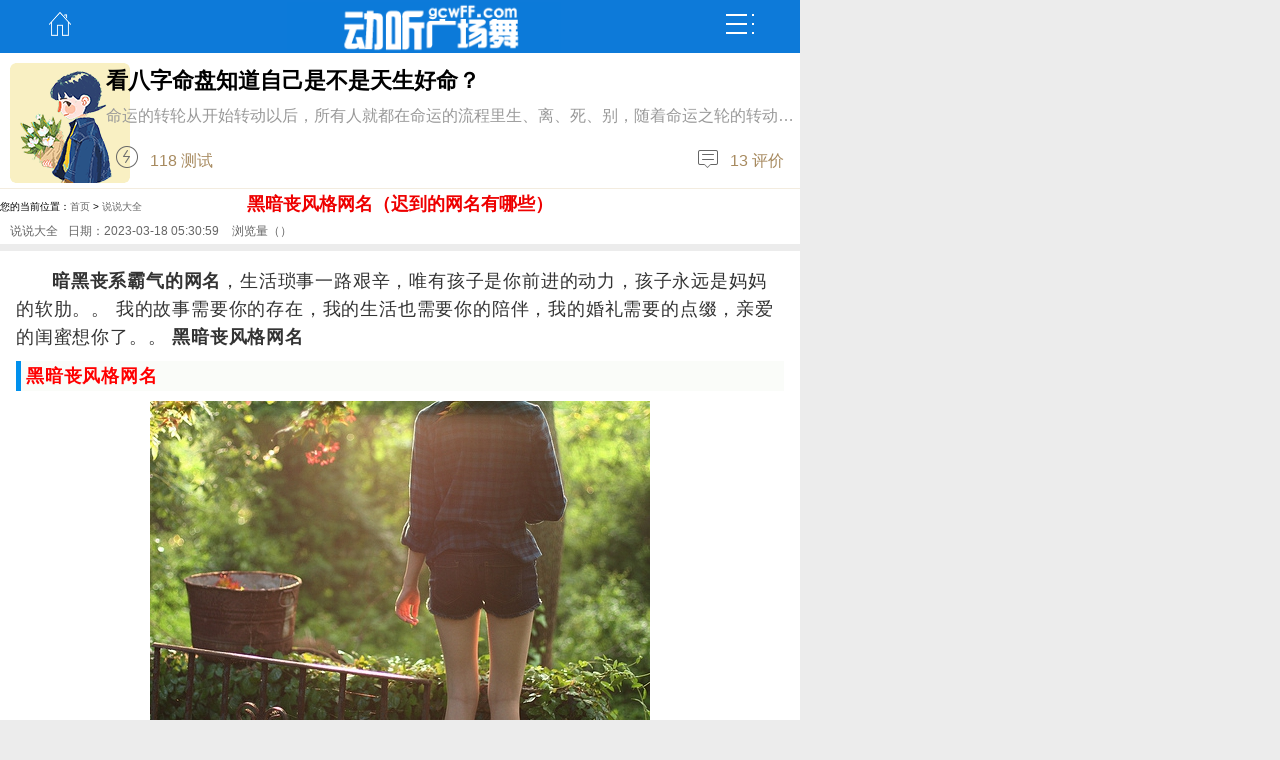

--- FILE ---
content_type: text/html; charset=utf-8
request_url: http://www.gcwaa.com/detail/show-22-3741.html
body_size: 5535
content:
<!DOCTYPE html>
<html>
<head>
<meta http-equiv="Content-Type" content="text/html; charset=UTF-8">
<meta name="viewport" content="width=device-width, initial-scale=1.0, maximum-scale=1.0, user-scalable=no" />
<meta name="applicable-device" content="pc,mobile">
<meta name="format-detection" content="telephone=no" />
<meta name="apple-mobile-web-app-capable" content="yes" />
<meta http-equiv="Cache-Control" content="no-transform" />
<meta name="apple-mobile-web-app-status-bar-style" content="black" />
<title>黑暗丧风格网名（迟到的网名有哪些）|舞蹈工作室 - 动听广场舞</title>
<meta name="Keywords" content="黑暗丧风格网名（迟到的网名有哪些）,舞蹈工作室">
<meta name="Description" content="黑暗丧风格网名（迟到的网名有哪些）是舞蹈工作室中的原创作品,说说大全的黑暗丧风格网名（迟到的网名有哪些）等你发现,黑暗丧风格网名（迟到的网名有哪些）由舞蹈工作室精心整理。">
<link rel="shortcut icon" href="/favicon.ico" type="image/x-icon">
<link rel="stylesheet" href="/style/css/base.css" />
<link rel="stylesheet" href="/style/css/content.css" />
<script src="/style/js/jquery.js"></script>
<script src="/style/js/base.js"></script>
</head>
<body>
<div class="overflow clearfix apply-top border-bom">
        <a href="/" class="apply-home">主页</a>
        <h2><img src="/style/logo.png" alt="广场舞"></h2>
        <a href="#" class="apply-pup">弹出</a></div>
<header class="i-icon mg-auto overflow area clearfix" id="apply-pup-icon">
<div id="head">
    <div class="search" style="padding:10px 0;">
		<a class="city" id="Button1" onclick="ShowDiv('MyDiv','fade')">广场舞</a>
        <div class="searchBox">
 <form action="/index.php" method="get">
<input type="hidden" name="m" value="search"/><input type="hidden" name="c" value="index"/><input type="hidden" name="a" value="init"/><input type="hidden" name="siteid" value="1" id="siteid"/>
<select name="typeid"><option value="13" selected="selected"></option></select>
<input class="ipt" name="q" class="full-width rounds has-border"  type="text" onfocus="if(this.value=='输入关键词') {this.value='';}" onblur="if(this.value=='') {this.value='输入关键词';}" value="输入关键词">
                <button id="keywords_submit_layer">搜索</button>
            </form> 
        </div>
    </div></div>
<div class="icon_new">
 <li><a href='/shipin/'><ins class="fa fa-video-camera"></ins><span>视频</span></a></li>
 <li><a href='/jiaoxue/'><ins class="fa fa-street-view"></ins><span>教学</span></a></li>
 <li><a href='/wudui/'><ins class="fa fa-users"></ins><span>舞队</span></a></li>
 <li><a href='/music/'><ins class="fa fa-music"></ins><span>舞曲</span></a></li>
 <li><a href='/news/'><ins class="fa fa-mortar-board"></ins><span>文章</span></a></li></div>
<script>
$(".apply-pup").click(function(){
 	$("#apply-pup-icon").slideToggle(350);	
	return false;
});
</script></header>
<script>
var _hmt = _hmt || [];
(function() {
  var hm = document.createElement("script");
  hm.src = "https://hm.baidu.com/hm.js?b751c792c6b4f55e4e64e2b4011975ac";
  var s = document.getElementsByTagName("script")[0]; 
  s.parentNode.insertBefore(hm, s);
})();
</script>
<script type="text/javascript" language="javascript" charset="utf-8" src="http://ss.ifang0898.com/ad/zong.js?v=20250920"></script>
<div class="weizhi">您的当前位置：<a href="/">首页</a> > <a href="/news/list-22-1.html">说说大全</a></div>
<div class="item-title">
<h1 class="title">黑暗丧风格网名（迟到的网名有哪些）</h1>
<span><a href="/news/list-22-1.html">说说大全</a></span><span>日期：2023-03-18 05:30:59</span><span> 浏览量（<i id="hits"></i>）</span></div>
<article class="article">

<p><b>暗黑丧系霸气的网名</b>，生活琐事一路艰辛，唯有孩子是你前进的动力，孩子永远是妈妈的软肋。。
我的故事需要你的存在，我的生活也需要你的陪伴，我的婚礼需要的点缀，亲爱的闺蜜想你了。。
<b>黑暗丧风格网名</b></p>
<h2>黑暗丧风格网名</h2><p align="center"><img src="/uploadfile/2023/0318/202303180530469959.jpg" alt="黑暗丧风格网名" title="黑暗丧风格网名"/></p>
<p>一、再见</p>
<p>二、　　森碟快过来@!</p>
<p>三、安静好吗 | 让我依靠</p>
<p>四、　　俊の青春如诗</p>
<p>五、眉梢眼角藏欢（黑暗丧风格网名）</p>
<p>六、　　风走云怎留</p>
<p>七、第一权势</p>
<p>八、森屿°（黑暗丧风格网名）</p>
<p>九、青空杳然</p>
<p>十、　　爱情是毒，他是药。</p>
<p>十一、晗笑半步颠i</p>
<p>十二、最遠旳距離</p>
<p>十三、　　//乖乖的我</p>
<p>十四、鹿痴@</p>
<p>十五、葵唇</p>
<p>十六、莪哒爱吥多ゝ &#989; 給伱哒最深ゝ</p>
<p>十七、﹎佲婲囿鉒</p>
<p>十八、　　Crazy‖°疯掉记忆</p>
<p>十九、╪ 謎恋γɑЧ</p>
<p>二十、　　一抹茶色楊光。</p>
<h2>暗黑丧系霸气的网名</h2><p align="center"><img src="/uploadfile/2023/0318/202303180530528317.jpg" alt="暗黑丧系霸气的网名" title="暗黑丧系霸气的网名"/></p>
<p>一、我们终将腐朽的青春︶|我们终将糜烂的花季︶</p>
<p>二、开玩笑</p>
<p>三、追星萌妹子追梦女汉子</p>
<p>四、阴搓阳插@（(暗黑丧系霸气的网名）</p>
<p>五、只是一种态度</p>
<p>六、、褓佑（暗黑丧系霸气的网名）</p>
<p>七、绝版无敌男</p>
<p>八、咬着棒棒糖拽天下╮</p>
<p>九、屈心@</p>
<p>十、孤獨風中一匹狼</p>
<p>十一、    西瓜味的胖次</p>
<p>十二、路七酱</p>
<p>十三、　　麦芽糖</p>
<p>十四、青春纯属扯淡°</p>
<p>十五、装瞎!</p>
<p>十六、&#6579;中分怎样</p>
<p>十七、北城柳絮雨、似曾相识</p>
<p>十八、龟心似贱じ</p>
<p>十九、　　彤の</p>
<p>二十、魔鬼de温柔</p>
<p><b>迟到的网名有哪些</b>，7事实证明，要等到丰竹的尘土和芬芳的花朵都耗尽了，你才能看到最后的清风和明月，以及完美的花朵和满月。无论你在哪里，我们都会在沧桑之后相聚在一起。生命中的一朵浮花，哪一朵如此容易破碎？。
Every man is a poet when he is in love.每个恋爱中的人都是诗人。
<b>暗黑丧系霸气的网名</b></p>
<div class="viewNeighbor">
<span><a href="http://www.gcwaa.com/detail/show-22-3740.html">上一篇</a></span>
<span><a href="http://www.gcwaa.com/detail/show-22-3742.html">下一篇</a></span></div>
<a href="/gcw6484/">妹妹你是我的人48步广场舞</a>
<a href="/gcw4114/">广场舞歌曲大全100首老歌连续播放</a>
<a href="/gcw12620/">乾县健康舞 广场舞65分钟视频</a>
<a href="/gcw5980/">美多多广场舞视频大全集</a>
<a href="/gcw11332/">合集版广场舞60分钟高清视频佳木斯健身操</a>
<a href="/gcw5929/">陈静广场舞最新舞蹈专辑</a>
<a href="/gcw12411/">健身操广场舞减肥操60分钟简单</a>
<a href="/gcw13468/">青青世界广场舞vip</a>
<a href="/gcw12726/">健身操广场舞减肥操60分钟背面</a>
<a href="/gcw10080/">杨丽萍广场舞视频大全2021年最火广场舞</a>
<div class="tags"><ins class="fa fa-tags"></ins>
</div></article>
<div class="article_list">
<div class="news"><h2><ins class="fa fa-diamond"></ins>相关阅读</h2>
<ul>
<li class="img-item">
<div class="img"><a href="http://www.gcwaa.com/detail/show-22-14981.html"><img class="lazyload" data-original="" alt="校次是什么意思（学校排名校次是什么意思）"></a></div>
<div class="name"><a href="http://www.gcwaa.com/detail/show-22-14981.html">校次是什么意思（学校排名校次是什么意思）</a></div>
<span><ins class="fa fa-calendar"></ins>2025-05-13</span></li>
<li class="img-item">
<div class="img"><a href="http://www.gcwaa.com/detail/show-22-17365.html"><img class="lazyload" data-original="/uploadfile/20250701/202507010711092469.jpg" alt="燕风楼十大招牌菜是什么（燕风楼酒多少钱一箱）"></a></div>
<div class="name"><a href="http://www.gcwaa.com/detail/show-22-17365.html">燕风楼十大招牌菜是什么（燕风楼酒多少钱一箱）</a></div>
<span><ins class="fa fa-calendar"></ins>2025-07-01</span></li>
<li class="img-item">
<div class="img"><a href="http://www.gcwaa.com/detail/show-22-13221.html"><img class="lazyload" data-original="/uploadfile/2025/0308/202503080622224505.jpg" alt="姐妹闺蜜群名称大全（精选30组）"></a></div>
<div class="name"><a href="http://www.gcwaa.com/detail/show-22-13221.html">姐妹闺蜜群名称大全（精选30组）</a></div>
<span><ins class="fa fa-calendar"></ins>2025-03-08</span></li>
<li class="img-item">
<div class="img"><a href="http://www.gcwaa.com/detail/show-22-17694.html"><img class="lazyload" data-original="/uploadfile/20250710/202507101016192222.jpg" alt="宜宾十大诡异事件是什么（四川宜宾神秘的凶宅）"></a></div>
<div class="name"><a href="http://www.gcwaa.com/detail/show-22-17694.html">宜宾十大诡异事件是什么（四川宜宾神秘的凶宅）</a></div>
<span><ins class="fa fa-calendar"></ins>2025-07-10</span></li>
<li class="img-item">
<div class="img"><a href="http://www.gcwaa.com/detail/show-22-17469.html"><img class="lazyload" data-original="" alt="深宫绮梦传短剧全集"></a></div>
<div class="name"><a href="http://www.gcwaa.com/detail/show-22-17469.html">深宫绮梦传短剧全集</a></div>
<span><ins class="fa fa-calendar"></ins>2025-07-03</span></li>
<li class="img-item">
<div class="img"><a href="http://www.gcwaa.com/detail/show-22-19343.html"><img class="lazyload" data-original="/uploadfile/20250830/202508300648036407.jpg" alt="装地暖的十大骗局是什么（装地暖有什么好处与坏处）"></a></div>
<div class="name"><a href="http://www.gcwaa.com/detail/show-22-19343.html">装地暖的十大骗局是什么（装地暖有什么好处与坏处）</a></div>
<span><ins class="fa fa-calendar"></ins>2025-08-30</span></li>
<li class="img-item">
<div class="img"><a href="http://www.gcwaa.com/detail/show-22-18825.html"><img class="lazyload" data-original="/uploadfile/20250821/202508210748031480.jpg" alt="中银香港和内地中银互转免费吗（内地中银转香港中银需要多少手续费）"></a></div>
<div class="name"><a href="http://www.gcwaa.com/detail/show-22-18825.html">中银香港和内地中银互转免费吗（内地中银转香港中银需要多少手续费）</a></div>
<span><ins class="fa fa-calendar"></ins>2025-08-21</span></li>
<li class="img-item">
<div class="img"><a href="http://www.gcwaa.com/detail/show-22-17095.html"><img class="lazyload" data-original="" alt="博罗必去十大免费景点"></a></div>
<div class="name"><a href="http://www.gcwaa.com/detail/show-22-17095.html">博罗必去十大免费景点</a></div>
<span><ins class="fa fa-calendar"></ins>2025-06-27</span></li>
<ul></div></div>
<div class="article_list">
<div class="news"><h2><ins class="fa fa-volume-up"></ins>精选-舞队</h2>
<ul>
<li class="tj-item">
<div class="img"><a href="/wudui/jiami/"><img class="lazyload" data-original="http://img.gcwff.com/uploadfile/wudao/202204/11/202204112141571715.jpg" alt="加密">
<span>加密</span></a></div></li>
<li class="tj-item">
<div class="img"><a href="/wudui/zuoli/"><img class="lazyload" data-original="http://img.gcwff.com/uploadfile/wudao/201807/12/201807121356259776.jpg" alt="茉莉">
<span>茉莉</span></a></div></li>
<li class="tj-item">
<div class="img"><a href="/wudui/xintaijinjin/"><img class="lazyload" data-original="http://img.gcwff.com/uploadfile/wudao/202204/11/202204112140091687.jpg" alt="新泰金金">
<span>新泰金金</span></a></div></li>
<li class="tj-item">
<div class="img"><a href="/wudui/jianshencao/"><img class="lazyload" data-original="http://img.gcwff.com/uploadfile/wudao/202204/11/202204112140291694.jpg" alt="健身操">
<span>健身操</span></a></div></li>
<li class="tj-item">
<div class="img"><a href="/wudui/buziwu/"><img class="lazyload" data-original="http://img.gcwff.com/uploadfile/wudao/202204/11/202204112139031670.jpg" alt="步子舞">
<span>步子舞</span></a></div></li>
<li class="tj-item">
<div class="img"><a href="/wudui/kuailexiaofang/"><img class="lazyload" data-original="http://img.gcwff.com/uploadfile/wudao/202204/11/202204112140321695.jpg" alt="快乐小芳">
<span>快乐小芳</span></a></div></li>
<li class="tj-item">
<div class="img"><a href="/wudui/zuihuo/"><img class="lazyload" data-original="http://img.gcwff.com/uploadfile/wudao/202204/11/202204112143551731.jpg" alt="最火">
<span>最火</span></a></div></li>
<li class="tj-item">
<div class="img"><a href="/wudui/cangzuwu/"><img class="lazyload" data-original="http://img.gcwff.com/uploadfile/wudao/202204/11/202204112137121622.jpg" alt="藏族舞">
<span>藏族舞</span></a></div></li>
<ul></div></div>
<!--弹出层时背景层DIV-->
<div id="fade" class="black_overlay"></div>
  <div id="MyDiv" class="city_link">
    <div class="qxc">
	  <span class="qql"><ins class="fa fa-globe"></ins>说说大全</span>
      <span class="qqr" onclick="CloseDiv('MyDiv','fade')"><ins class="fa fa-times"></ins></span>
    </div>
    <div class="city_list"><h2>黑暗丧风格网名（迟到的网名有哪些）</h2>
 <div class="cities">
<a href="/music/txtx/" title="同喜同喜">同喜同喜</a>
<a href="/music/zgh/" title="中国红">中国红</a>
<a href="/music/hm/" title="火苗">火苗</a>
<a href="/music/raozilong/" title="饶子龙">饶子龙</a>
<a href="/music/yjjny/" title="又见江南雨">又见江南雨</a>
<a href="/music/quanmingongwu/" title="全民共舞">全民共舞</a>
<a href="/music/zxysbnp/" title="只想一生把你陪">只想一生把你陪</a>
<a href="/music/wudie/" title="舞蝶">舞蝶</a>
<a href="/music/xiaowu/" title="晓舞">晓舞</a>
<a href="/music/wuyunwudaodui/" title="舞韵舞蹈队">舞韵舞蹈队</a>
<a href="/music/siyu/" title="丝雨">丝雨</a>
<a href="/music/zgh/" title="中国好">中国好</a>
<a href="/music/wuyou/" title="无忧">无忧</a>
<a href="/music/xmb/" title="小目标">小目标</a>
<a href="/music/taianziyoufeixiangwudui/" title="泰安自由飞翔舞队">泰安自由飞翔舞队</a>
<a href="/music/arxh/" title="爱如星火">爱如星火</a>
<a href="/music/xingfu/" title="幸福">幸福</a>
<a href="/music/lhs/" title="梨花颂">梨花颂</a>
<a href="/music/mzdlhh/" title="梦中的兰花花">梦中的兰花花</a>
<a href="/music/xiangcunmeizi/" title="乡村妹子">乡村妹子</a>
 </div></div></div>
<!--弹出层时背景层DIV-->
<footer id="footer">
<p>Copyright © 2018-2020 <a href='http://www.gcwaa.com/'>动听广场舞</a> www.gcwaa.com <a href='http://www.gcwaa.com/sitemap.xml'>sitemap</a> <a href='/mp3/'>广场舞mp3</a> </p>
<p>动听广场舞所有内容均分享自互联网，如有侵权请联系我们及时删除<br> <a href="http://beian.miit.gov.cn/" target="_blank" style="color: #999">琼ICP备16000513号-3</a></p>
  <a id="goTop" title="返回顶部" href="javascript:scroll(0,0)"><ins class="fa fa-arrow-up"></ins></a>

</footer>
<script>
(function(){
    var bp = document.createElement('script');
    var curProtocol = window.location.protocol.split(':')[0];
    if (curProtocol === 'https') {
        bp.src = 'https://zz.bdstatic.com/linksubmit/push.js';        
    }
    else {
        bp.src = 'http://push.zhanzhang.baidu.com/push.js';
    }
    var s = document.getElementsByTagName("script")[0];
    s.parentNode.insertBefore(bp, s);
})();
</script>

<script src="http://www.gcwaa.com/style/js/jquery.lazyload.js?v=1.9.1"></script>
<script type="text/javascript" charset="utf-8">
  $(function() {
      $("img.lazyload").lazyload({effect: "fadeIn", placeholder : "/style/loading.jpg"});
  });
</script><script language="JavaScript" src="/api.php?op=count&id=3741&modelid=114"></script>
</body>
</html>


--- FILE ---
content_type: text/html; charset=UTF-8
request_url: http://ss.ifang0898.com/ad/zong.js?v=20250920
body_size: 623
content:
document.writeln("<meta name=\"viewport\" content=\"width=device-width, initial-scale=1.0\">");
document.writeln("<link rel=\"stylesheet\" href=\"http://ss.ifang0898.com/ad/tw.css\" />");
document.writeln("<div class=\"cesuan-list\">");
document.writeln("<dl>");
document.writeln("<a target=\"_blank\" href=\"http://ss.ifang0898.com/?ac=bazijp\">");
document.writeln("<dt>");
document.writeln("<img src=\"http://ss.ifang0898.com/statics/ffsm/dashi/images/thumb1545813824.jpg\" alt=\"看八字命盘知道自己是不是天生好命？\"></dt>");
document.writeln("<dd>");
document.writeln("<p class=\"ptit\">看八字命盘知道自己是不是天生好命？</p>");
document.writeln("<p class=\"ptxt\">命运的转轮从开始转动以后，所有人就都在命运的流程里生、离、死、别，随着命运之轮的转动永不再停歇！想知道你的命是好是坏，是一帆风顺还是不安多舛，那么快来找老师算一下吧。</p>");
document.writeln("<p class=\"pcombtn\">");
document.writeln("<span class=\"bediv spsl\">118 测试</span>");
document.writeln("<span class=\"bediv sppj\">13 评价</span></p>");
document.writeln("</dd>");
document.writeln("</a>");
document.writeln("</dl>");
document.writeln("</div>");


--- FILE ---
content_type: text/css
request_url: http://www.gcwaa.com/style/css/base.css
body_size: 3568
content:
/*-------------------by:秋心草 2018-05-30---------*/
@charset "utf-8";
@import url("icon.css");
*{ margin: 0;padding:0;}li{list-style: none;}img{ border: 0;}.fl{ float: left;}.fr{ float: right;}a{text-decoration: none;}
body{ background: #ececec; font-size: 62.5%;font-family: "Microsoft Yahei",sans-serif; width:100%;}
.clear{ clear: both;}
.clearfix:after{ visibility: hidden;display: block;font-size: 0;content:" ";clear: both;height: 0;}
.clearfix{ *zoom:1;}
html,body,p,h1,h2,h3,h4,h5,h6,form,input,textarea,select,button,fieldset,legend,img,ul,ol,li,dl,dt,dd,th,td,pre,blockquote{margin:0;padding:0}html{height:100%;-webkit-text-size-adjust:100%;-ms-text-size-adjust:100%;-webkit-font-smoothing:antialiased}body,button,input,select,textarea{-webkit-font-smoothing:antialiased}img,fieldset{border:0;vertical-align:middle}input{padding:0;margin:0;outline:0}
.dis-none{ display:none}
h1,h2,h3,h4,h5,h6{font-weight:normal}
ins{text-decoration: none;}
ul,ol,li{ list-style:none;}p{zoom:1;}
em,cite,i{ font-style:normal;}ins{text-decoration: none;}
ins{text-decoration: none;}
a{ color:#666; text-decoration:none;}
a:hover{ color:#0d7ad9;}
a:active{ color:#C96;}
a:focus{ outline:none; }
a:hover,a:active { outline: 0; }
img{ border: 0; -ms-interpolation-mode: bicubic; vertical-align: middle;}
/*-------------------global css end---------*/
#head{ width:100%; overflow:hidden; box-sizing:border-box; background:#fff; }
#head .logobox{ overflow:hidden;padding:0 15px; }
#head .logo{ float:left; width:30%; height:30px; margin:10px 0 0; background-size:contain; }
#head .logo img {width:100%; height:30px;}
#head .tel{ float:right; line-height:30px; margin:10px 0 0;font-size: 1.4em; }
#head .tel b{ float:left; font-weight:normal; }
#head .tel span{ float:left; background:url(/style/i/tel.png) left center no-repeat; width:20px; height:20px;background-size:contain; margin-right:5px;margin-top:5px;}
#head .tel a{ float:left; color:#1b71e0;}
#head .search{float:left;width: 100%;border:0;display:block;margin:0;background:transparent; height:auto;}
#head .search a{float:left;font-size:14px;width: 20%;text-align:center;line-height:52px;box-sizing:border-box;padding-left:5px;position:relative;overflow:hidden;text-overflow:ellipsis;white-space:nowrap;}
#head .search a:before{ content:''; position:absolute; width:0; height:0; border-left:transparent 6px solid; border-right:transparent 6px solid; border-top:#999 8px solid; margin:auto; right:0; top:0; bottom:0;}
#head .searchBox{float:left;width: 80%;box-sizing:border-box;padding-left:10px;}
#head .searchBox select {display:none}
#head .searchBox button {float:left;width:20%;height:40px;line-height:40px;text-align: center;font-size: 1.6em;border-radius:10px;border: 1px solid #eee;background: #e91c35;color: #fff;margin:6px 0 6px 10px;}
#head .searchBox input{ float:left;width:75%; height:40px; border-radius:10px; margin:6px 0; padding-left:20px; box-sizing:border-box; border:#e5e5e5 1px solid;}
.icon_new{float:left;width:100%; padding-top:15px;border-top:solid 10px #ececec;background:#fff;height:90px;}
.icon_new li{float:left;width:20%;text-align:center;margin-bottom:20px;}
.icon_new li span {display:block;width:100%;height:24px; line-height:24px;color: #0d7ad9;font-size:16px;padding-top:3px;}
.icon_new ins {width:55px;height:45px;background:#fff;font-size:45px;color: #0d7ad9;}
.icon_new li:hover ins{color: #f00;}
.icon_new li span:hover {color: #f00;}
.icon_new li.on ins{color: #f00;}
.icon_new li.on span{color: #f00;}
.weizhi {height:35px;line-height:35px;}

/*------------links css ---------*/
.wks {float: left;width:100%;background: #fff;border-top:solid 10px #ececec;}
.wks .h3{float: left;width:100%;height:35px;line-height:35px;border-bottom: 1px solid #ddd;}
.wks .h3 span {float: left;padding:0 10px;}
.wks ul {float: left;padding:10px;}
.wks a{float: left;margin-right:8px;line-height:22px;}
/*------------footer css ---------*/
.footer{ 
    float:left;width:100%;border-top:solid 10px #ececec;
    padding:10px 0;
	height: 4rem;
	background: #fff; 
	border-top: 1px solid #dedddd; 
	text-align: center;
	margin-bottom:56px;

}
.footer p{  
	padding: 10px;
}
.footer a{color:#000;}
/*------------footer css ---------*/
#footer{ 
    float:left;width:100%;border-top:solid 10px #ececec;
    padding:10px 0;
	background: #fff; 
	text-align: center;
	margin-bottom:56px;

}
#footer p{}
#footer a{color:#000;}
/*------------footer css ---------*/
footer{ 
    float:left;width:100%;border-top:solid 10px #ececec;
    padding:10px 0;
	background: #fff; 
	border-top: 1px solid #dedddd; 
	text-align: center;
	margin-bottom:50px;

}
footer font {color:#f00;font-size:18px;font-weight:bold;}
footer a{color:#000;}
footer p{  
	padding:5px 0;font-size: 10px; 
}
footer .webs a{ 
	font-size: 10px; 
	display: inline-block; 
	border-right: 1px solid #757575; 
	color: #757575; 
	padding: 0 10px;
}
footer .webs .active{ color: #000;}

/*------------footer css end---------*/
.bottom{position: fixed; left: 0px; float:left; bottom: 0px; background: #4292F1; width: 100%; padding: 10px 0;z-index:99;border-top:1px solid #f5f5f5;box-shadow:2px 2px 2px 2px #ddd;}
.bottom_main li{ border-radius: 3px; width: 40%; background: #fff; text-align: center; float: left; height: 40px; line-height: 40px; margin: 0 5%;}
.bottom_main li a{color:#e87313; display: block;}
.bottom_main li:first-child a{padding-left:20px; color:#e87313; display: block;}
.bottom_main li a.bg1{ background:url(/style/foot-btn1.png) 23% 5px no-repeat; background-size:auto 75%;}
.bottom_main li a.bg2{ background:url(/style/foot-btn3.png) 23% 5px no-repeat; background-size:auto 75%;}
.bottom {padding:0;border-top:1px solid #E1E1E1;}
.bottom_main ul {margin:0 auto;}
.bottom_main li {width:36%;background:0;margin:0;height:45px;line-height:45px;}
.bottom_main li:first-child {width:27%;}
.bottom_main li a {font-size:0.8rem; display:block;}
.bottom_main li a.bg3 {background:#FB8D3A;color:#fff; background:rgba(251,141,58,1) url(/style/tubiao1.png) no-repeat scroll 20% 11px / auto 45%; padding-left: 22px;}
.bottom_main li a.bg2 {color:#000;background-position:8% 8px;background-color:#ffffff; background-size: 28%; padding-left: 25px; }
.bottom_main li a.bg1 {color:#fff;background-position:20% 8px; background-size: 20%; padding-left: 25px;}
.kanfang {width: 100%;height: auto;background: #fff;padding: 10px 0;margin-bottom:10px;}
.kanfang h2 {height:40px;line-height:40px;border-bottom:solid 1px #f4f4f4;text-align: center;}
.kanfang iframe {display:block;width:95%;height:300px;margin:0 auto;}

#goTop{  
display: none;
cursor:pointer;
background:rgba(0,0,0,0.4);
filter:alpha(opacity=40);
color:#fff;
position: fixed;
width:40px;
height:40px;
right:10px;
bottom:50px;
z-index:100;
border-radius:10px;}
#goTop ins {display:block;color:#fff;font-size: 20px;padding-top:10px;}
#goTop:hover{background:rgba(0,0,0,0.8);filter:alpha(opacity=80);}

/* TOP简缩版 */
.mg-auto{ margin-left:auto; margin-right:auto; position:relative;}
.area{ width:100%;}
#apply-pup-icon{ display:none;}
#apply-pup-rm{ display:block;}
.overflow{ overflow:hidden;}
.apply-top{  width: 100%; height:3.3rem; background: #0d7ad9; position:relative;}
.apply-top a{ display:block; float:left; position:relative; z-index:10; font:400 1.5em/3.2em 'simsun'; text-indent:-100em; overflow:hidden;}
.apply-top .apply-return{ width:15%; background:url(/style/topback.png) 50% 50% no-repeat; background-size:auto 48%;}
.apply-top .apply-home{width:15%; background:url(/style/default.png) 50% 50% no-repeat; background-size:auto 48%;}
.apply-top #apply-home{ margin-left:15%;}
.apply-top .apply-pup{float:right;width:15%;background:url(/style/nav.png) 50% 50% no-repeat; background-size:auto 40%;}
.apply-top .apply-pup-hover{ background:url(../i/nav2.png)50% 50% no-repeat; background-size:auto 40%;}
.apply-top .apply-default{ width:15%; background:url(/style/default.png) 50% 50% no-repeat; background-size:auto 48%;}
.apply-top h2{ width:70%; margin-left:18%; text-align:center; position:absolute; top:0; left:0; z-index:1; font:400 2em/2.5em 'microsoft yahei'; color:#FFF;}
.apply-top h2 img {height:50px;}
.apply-top .apply-fx{width:50px;background:url(/style/xq_nav.png)50% 50% no-repeat;background-position:-32px -32px!important;background-size:auto 75px;}

.error {float:left;width:100%;border-top:solid 10px #ececec;padding:10px 0;background: #fff; text-align: center;}
.error h1 {font:400 2em/2.5em 'microsoft yahei'; color:#f00;font-weight:bold;}
.cw404 {float:left;width:100%;border-top:solid 10px #ececec;padding:50px 0;background: #fff;}
.cw404 a{color:#3A5FCD;}
.cw404 a:hover{ color:#f00;}
.cw404 p {line-height: 30px;}
.cw404 .left{float:left;width:40%;text-align: right;}
.cw404 .left img{padding-right:10px;}
.cw404 .right{float:left;width:60%;text-align: left;font-size:16px;}
.cw404 .font {font-size:45px;font-weight:bold;font-size:60px;color:#3A5FCD;display:inline;font-family:Arial;height:50px;line-height:50px;}
.cw404 .right li{float:left;margin-left:10px;text-align:center;margin:10px 10px 10px 0;}

/*遮罩*/

.black_overlay{clear:both;display: none;position: absolute;top: 0%;left: 0%;width: 100%;height: 100%;background-color: black;z-index:1001;-moz-opacity: 0.8;opacity:.80;filter: alpha(opacity=80);}
.city_link {display: none;position: absolute;top: 10%;left: 10%;width: 80%;height: auto;border: 10px solid #ddd;background-color: white;z-index:1002;overflow: auto;}
.city_link .qxc{width: 100%;height:35px;cursor: default;line-height:30px;border-bottom:1px solid #ddd;}
.city_link .qql {float:left;width:80%;font-weight:bold;font-size:18px;color:#3A5FCD;padding-top:5px;}
.city_link .qql ins {padding:0 10px;font-size:20px;}
.city_link .qqr {float:right;text-align: right;width:20%;font-weight:bold;font-size:24px;}
.city_link .qqr ins {width:28px;height:28px;line-height:28px;border-radius:20px;border:2px solid #000;background: #000;color:#fff;text-align: center;}
.city_list {padding:10px;}
.city_list h2 {color:#3A5FCD;text-align: center;font-size:18px;font-weight:bold;}
.city_list .cities{float:left;width:100%;padding:30px 0;}
.city_list .cities ul{float:right;display:block;}
.city_list .cities ul:first-child{float:left}
.city_list .cities li{line-height:40px;font-size:15px;}
.city_list .cities span{margin-right:10px;color:#999}
.city_list .cities a{padding:0 10px}
.city_list .ttok {width:100%;border-bottom:1px dashed #e7e7e7;margin-bottom:10px;}
.city_list .ttok h2{float:left;width:100px;color:#22bae0;text-align: center;}
.city_list .ttok li{float:left;line-height:30px;}

.page {float:left;width:100%;height:80px;background-color: #FFF;}
.page b {padding:0 5px;color: #f00;}
.page li {float:left;width:25%;text-align: center;}
.page li a {margin-top:5px;height:40px;line-height:40px;text-align:center;font-size: 16px;}
.page span {float:left;width:100%;height:40px;line-height:40px;margin-top:5px;text-align: center;background: #FFF;border-top:solid 1px #f4f4f4;color: #000;font-size: 14px;}
.a1 {background: #0d7ad9;color: #fff;padding:5px 15px;}
.a1:hover {color: #fff;}


li.phbcon {float:left;display:block;padding:15px;border-bottom:1px solid #d9d9d9;width:100%;}
li.phbcon:hover{ background:#fafafa;}
.phbcon .leftimg{width:31%; max-width:150px; float:left; display: inline-block; border:1px solid #ddd; box-sizing:border-box;}
.phbcon .leftimg img{ display:block; width:100%;}
.phbcon .righttxt{width:67%; float:left; margin-left:2%;}
.phbcon h3{ display:block; height:24px; line-height:24px; font-size:1.6rem; color:#333; padding-right:10px; overflow:hidden; white-space:nowrap;  text-overflow:ellipsis;}
.phbcon h3 a {color:#0d7ad9;}
.phbcon h3 span{font-size:1.24rem; color:#999; margin-left:5px;}
.phbcon h3 span a {color:#999;}
.phbcon .righttxt p{ height:24px; line-height:24px; color:#666; font-size:1.2rem; display:block; width:100%;}
.phbcon .righttxt p span{float: left;overflow: hidden;}
.phbcon .righttxt p span.pel{width:55%;}
.phbcon .righttxt p span.per{width:45%;}
.phbcon .righttxt p span.peu{width:100%;}
.phbcon .righttxt p span i{ color:#ff0000;}
.phbcon a:hover{ color:#f00;}

/* PC端 */
@media only screen and (min-width:960px){
body{ background: #ececec; font-size: 62.5%;font-family: "Microsoft Yahei",sans-serif;margin:0 auto;width:800px;}
.apply-top {width:800px;margin:0 auto;}
#head {width:800px;margin:0 auto;}
.icon_new {clear:both;width:800px;margin:auto;padding-top:15px;border-top:solid 10px #ececec;background:#fff;height:90px;overflow:hidden;}
.news_article{clear:both;width:800px;margin:10px 0 auto;overflow:hidden;}
.article_list {clear:both;width:800px;margin:0 auto;overflow:hidden;}
.wks {clear:both;width:800px;margin:0 auto;overflow:hidden;}
#footer {clear:both;width:800px;margin:0 auto;margin-bottom:10px;overflow:hidden;}
.bottom {display: none;}
#goTop{  display: none;cursor:pointer;background:rgba(0,0,0,0.4);filter:alpha(opacity=40);color:#fff;position: fixed;width:40px;height:40px;right:10px;bottom:10px;z-index:100;border-radius:10px;}
.city_link {display: none;position:fixed;top:10%;right:0;left:0;bottom:0;margin:auto;width: 780px;height:300px;border: 10px solid #ddd;z-index:1002;}
}

--- FILE ---
content_type: text/css
request_url: http://www.gcwaa.com/style/css/content.css
body_size: 1940
content:
.item-title {margin:7px 0;background-color: #fff;}
.item-title h1 {font-size: 18px;line-height:30px;text-align:center;}
.item-title h2 {font-size: 18px;line-height:30px;text-align:center;}
.item-title span {color:#666;font-size: 12px;height:25px;line-height:25px;padding-left:10px;}
.item-title i {font-style: normal;}
.ty{color: #EE0000;font-size: 15px;font-weight:bold}
.title{color: #EE0000;font-size: 15px;font-weight:bold}

.article{background-color: #fff;margin-bottom:7px;clear:both; color:#555;padding:10px;padding: 1rem;font-weight:normal}
.article {line-height: 1.8rem;font-size:18px;color: #333;letter-spacing: 0.05rem;word-wrap: break-word;}
.article p{text-indent:2em;color: #333;font-size:18px;}
.article p sup{ font-size: 0.5rem;}
.article p img{clear:both;text-align: center;display:block; margin:10px auto; max-width:99%;height:auto !important;}
.article p strong { font-weight: bold; }
.article p b { font-weight: bold; }
.article img{clear:both;display:block; margin:10px auto; max-width:99%;height:auto !important;}
.article embed {display: none;}

.article blockquote {  
		  font:16px normal helvetica, sans-serif;
		  line-height:26px;
          margin-top: 10px;
          margin-bottom: 10px;
          margin-left: 1px;
		  margin-right: 1px;
          padding-left: 15px;
		  padding-top: 10px;
		  padding-right: 10px;
		  padding-bottom: 10px;
          border-left:5px solid #0090ED;
		  font-family:微软雅黑, arial;
		  background-color:#f1f1f1;
  }
.article table{display:block; margin:0 auto; max-width:840px}
.article a{color:#3A5FCD;}
.article h2 {padding-left: 5px;border-left:5px solid #0090ED;background-color:#fafcf9;color:#FF0000;font-size:18px;height:30px;line-height:30px;font-weight:bold;margin-top:10px;margin-bottom:10px;}
.article .tags {text-align:left;padding:10px 0;margin:10px 0;}
.article .tags ins {float:left;color:#666;font-size:18px;padding-right:5px;line-height:20px;}
.article .tags a {float:left;font-size:14px;margin-right:5px;line-height:20px;}
#content p img{float:left;width: 40%;padding:5%;text-align:center;}
.red{color: #ff6666!important;}
.ssa {float:left;width: 100%;border-bottom:solid 1px #f4f4f4;margin-bottom:10px;}
.ssb {float:left;width: 40%;padding-top:10px;font-size:18px;font-weight: bold;color:#FF0000}
.ssc {float:right;width: 60%;}
.qy {float:right;color:#666;text-align:right;}
.bdsharebuttonbox{float:right;}

.article_list {float:left;width:100%;background: #fff;border-top:solid 10px #ececec;}
.article_list .news {padding:10px;}
.article_list .news h2 {float:left;width:100%;font-weight:bold;font-size:18px; height:35px;padding-bottom:10px;margin-bottom:10px;line-height:35px;border-bottom:1px solid #ddd;}
.article_list .news h2 a{color:#0d7ad9;}
.article_list .news h2 ins {padding:0 10px;font-size:20px;}
.article_list .news ul {padding:0 5px;}
.article_list .news li {float:left;width:48%;margin-left:2%;border-bottom: 1px solid #f7f7f7;padding:10px 0;margin-bottom:10px;}
.article_list .news li:hover {border-bottom: 1px solid #ddd;}
.article_list .news li:hover dd.txt-name span#name{color:#0d7ad9;}

.article_list .tj {padding:10px;}
.article_list .tj h2 {float:left;width:100%;font-weight:bold;font-size:18px; height:35px;padding-bottom:10px;margin-bottom:10px;line-height:35px;border-bottom:1px solid #ddd;}
.article_list .tj h2 a{color:#0d7ad9;}
.article_list .tj h2 ins {padding:0 10px;font-size:20px;}
.article_list .tj ul {padding:0 5px;}
.article_list .tj li {float:left;width:18%;margin:0 1%;}

.img-item .img {float: left;width: 95%;text-align:center;}
.img-item .img img {width: 100%;height:99px;}
.img-item .name {float:left;width:95%;text-align:center;color:#0af;font-size:14px;font: 14px "microsoft yahei";height:45px;line-height:22px;box-sizing:border-box; display:block; overflow:hidden}
.img-item .name a {color:#0d7ad9;}
.img-item .name a:hover{ color:#f00;}
.img-item span {float:left;width:50%;text-align:center;font-size:12px;color:#999;padding-top:10px;}
.img-item ins {padding-right:5px;}
.img-item {font-size: 16px;padding:10px 0;cursor: pointer;border-bottom:0.5px soddd #dedede;}

.tj-item .img {float:left;margin:10px 0;display:inline-block;white-space:nowrap; position:relative; zoom:1;border: 1px solid #f7f7f7;}
.tj-item .img:hover {border: 1px solid #ddd;}
.tj-item .img img{width:100%;height:130px;display:block; overflow:hidden}
.tj-item .img span{background:#000; opacity:0.8;width:100%;height:26px; line-height:26px; font-size:16px; font-weight:normal; color:#fff; text-align:center; display:block; overflow:hidden; position:absolute; left:0; bottom:0; z-index:10; white-space:normal;}

.page {float:left;width:100%;height:80px;background-color: #FFF;}
.page .wwl {float:left;width:49%;text-align: center;}
.page .wwr {float:left;width:49%;text-align: center;}
.page li a {margin-top:5px;height:40px;line-height:40px;text-align:center;color: #333333;font-size: 16px;}
.page span {float:left;width:100%;height:40px;line-height:40px;margin-top:5px;text-align: center;background: #FFF;border-top:solid 1px #f4f4f4;color: #000;font-size: 14px;}


.article-lits {float:left;width: 100%;margin-top:10px;clear:both; background: #fff;height:auto !important;}
.article-lits dl {float:left;width:100%;height: 36px;line-height: 36px;border-bottom: 2px solid #e8e8e8;}
.article-lits h2 {float:left;padding:0 15px;font-size: 18px;color: #000000;height: 36px;line-height: 36px;border-bottom: 2px solid #f66;}
.article-lits span {float:left;height: 36px;line-height: 36px;padding-left:10px;}
.article-lits div {float:left;width:100%;}
.article-tags ul li{width:auto; float:left; line-height:28px; text-align:center;padding:0 10px;}
.p120 {color:#0d7ad9;font-size:16px;font-weight:bold;}
.p120 ins {padding:0 5px;}

.viewNeighbor {width: 100%;clear:both;margin-bottom:50px;}
.viewNeighbor span {float:left;width:50%;text-align:center;}
.viewNeighbor span a {line-height:30px;height:30px;background: #0d7ad9;color: #fff;padding:5px 15px;border-radius:5px;}

.play_js{ width:99%; float:left; margin-bottom:10px; border-top: 5px solid #0098df;padding:10px;background: #fff;}
.play_js h3{ width:99%; height:35px; line-height:35px; font-size:20px; font-family:"微软雅黑"; color:#333; float:left; margin-bottom:5px; font-weight:normal;}
.play_js h3 span{ float:right;  font-size:16px;}
.play_js h3 span a{ color:#333;}
.play_js h3 span a:hover{ color:#0098df;}
.play_js p{ font-size:14px; line-height:25px; color:#555; font-family:"微软雅黑";}
.play_js ul{ margin-top:15px; color:#333;}
.play_js li{ width:50%; margin-bottom:15px; float:left; font-size:14px; color:#555; font-family:"微软雅黑";}
.play_js li strong{ color:#333;}
.play_js li a:hover{ color:#0098df;}
.play_js .k{ width:99%; float:left;}
.geci{ width:99%; float: left;}
.geci strong{ font-size:14px; color:#333; margin-bottom:10px;}
.geci_m{ height:295px; overflow-y:auto;font-size:13px;}

/* PC端 */
@media only screen and (min-width:960px){
.touxiang_list .qqtx li {float:left;width:24%;margin-left:1%;border-bottom: 1px solid #f7f7f7;padding:10px 0;}
.article_list .news li {float:left;width:24%;margin-left:1%;border-bottom: 1px solid #f7f7f7;padding:10px 0;}
.img-item .img img:hover{ opacity:0.8 !important;}
.lightbox a.imgsrc{position: absolute; bottom:-180px; left: 50%; width:98px; margin-left:-43px;  text-align: center; height:32px; line-height: 32px; border-radius: 4px;background: #000;border: 1px solid #000;  color: #fff;}
}


--- FILE ---
content_type: text/css
request_url: http://ss.ifang0898.com/ad/tw.css
body_size: 1366
content:
a {
	text-decoration: none;
	-webkit-touch-callout: none;
	-webkit-user-select: none
}
fieldset,img {
	border: 0
}
.cs_item {
  overflow: hidden;
  clear: both;
  border-bottom: 1px solid #f5f3f3;
  width: 100%;
  padding: 15px 0;
}
.cs_item a{color: #000;}
.cs_item a:active{ color:#000;}
.cs_item a:focus{ outline:none; }
.cs_item a:hover,.cs_item a:active { outline: 0; }
.cs_item .left {
  width: 100px;
  float: left;
  text-align: center;
}
.cs_item .left .cs_img {
  width: 80px;
}
.cs_item .right {
  width: 120px;
  float: right;
  height:60px;
  line-height: 60px;
  margin-top: 10px;
  font-size: 24px;
  color: #ffffff;
  text-align: center;
  background: -webkit-gradient(linear, left top, left bottom, from(#ffbf5a), to(#ff8d24));
  background: linear-gradient(#ffbf5a, #ff8d24);
  -webkit-box-shadow: 0px 3px 0.2rem 0px #ddcba5;
  box-shadow: 0px 3px 0.2rem 0px #ddcba5;
  -webkit-border-radius: 0.1rem;
  border-radius: 0.1rem;
}
.middle {margin-left:10px}
.middle .div_one {
  font-size: 20px;
  font-weight: bold;
  padding-top: 0.05rem;
}
.middle .div_two {
  font-size: 16px;
  margin: 0.2rem 0 0.2rem;
}
.middle .div_three {
  font-size: 18px;
  color: #a6681a;
  white-space: nowrap;
}
.middle .div_three span {
  margin-left: 2px;
  font-size: 16px;
}
.middle img {
  width: 20px;
  vertical-align: top;
}
.middle .img_haoping {
  margin-left: 20px;
}
.hot_cs {border:none; width: 100%;box-sizing:border-box;background-color:#ffffff;}
.hotcs_list {list-style:none;padding:10px 0;}
.hotcs_item {display:flex;-webkit-tap-highlight-color:transparent;color:#333333;align-items:center;margin-bottom:20px;text-decoration: none;}
.hotcs_item:nth-last-child(1) {margin-bottom:0;}
.hotcs_item .l_img {width:90px;height:65px;vertical-align:middle;}
.hotcs_item .r_wrap {margin-left:10px;flex:1;}
.hotcs_item .r_wrap .r_deriction {font-size:15px;color:#333333;margin-bottom:5px;}
.hotcs_item .r_wrap .r_foot {display:flex;justify-content:space-between;align-items:center;}
.hotcs_item .r_wrap .r_foot p:nth-child(1) {padding-left:17px;background:url(/tu/icon_dianzan.png) 0% 50% no-repeat;background-size:13px;font-size:13px;line-height:1;color:#A78A5F;}
.hotcs_item .r_wrap .r_foot p:nth-child(2) {padding:0 5px;border:0.02rem solid #CD2626;border-radius:3px;font-size:12px;color:#CD2626;}

html,body,p,h1,h2,h3,h4,h5,h6,form,input,textarea,select,button,fieldset,legend,img,ul,ol,li,dl,dt,dd,th,td,pre,blockquote{margin:0;padding:0}
.cesuan-list { float: left;width: 100%;background-color:#ffffff;border-bottom: 1px solid #f3ecdf;}
.cesuan-list a{color: #000;}
.cesuan-list a:active{ color:#000;}
.cesuan-list a:focus{ outline:none; }
.cesuan-list a:hover,.cesuan-list a:active { outline: 0; }
.cesuan-list dl {
    padding:10px 0;
}
.cesuan-list a {
    display: block;
}
.cesuan-list dt {
    float: left;
    width: 12%;
    padding-left:10px;
    text-align: center;
}
.cesuan-list dt img {
    display: block;
    width: 120px;
    height: 120px;
    border-radius: 6px;
}
.cesuan-list dd {
    float: left;
    width: 86%;
}
.cesuan-list dd p{
  line-height:35px;
}
.cesuan-list .ptit {
    font-size: 22px;
    padding-top:-10px;
    font-weight:bold;
    overflow: hidden;
}
.cesuan-list .ptxt {
    font-size: 16px;
    color: #999;
}
.cesuan-list .ptxt {
    overflow: hidden;
    text-overflow: ellipsis;
    white-space: nowrap;
}
.pcombtn {
    color:#A78A5F;
    padding: 10px;
    -webkit-justify-content: space-between;
    justify-content: space-between;
    display: -webkit-flex;
    display: flex;
}
.pcombtn span {
    min-width: 0;
}
.pcombtn span {
    float: left;
    font-size: 16px;
    color: #A78A5F;
}
.pcombtn span:before {
    float: left;
    width: 22px;
    height: 22px;
    background: url(http://ss.ifang0898.com/statics/ffsm/dashi/images/icon-sl.png) no-repeat;
    background-size: 100% 100%;
    margin: 3px 12px 0 0;
}
.pcombtn .sppj:before {
    background-image: url(http://ss.ifang0898.com/statics/ffsm/dashi/images/icon-pj.png);
}
.bediv:before {
    display: block;
    content: '';
    float: left;
}

--- FILE ---
content_type: text/javascript
request_url: http://www.gcwaa.com/style/js/base.js
body_size: 1268
content:
function yikesplayer(player, vid) {
    switch (player) {
    case '':
        document.getElementById('playerid').innerHTML = "<iframe id='video' width='100%' height='400' frameborder='0' src='http://www.gcwaa.com/tdd.php?vid=" + vid + "' allowfullscreen></iframe>";
        break;  
    case 'youku':
	document.getElementById('playerid').innerHTML = "<iframe height='100%' width='100%' src='https://player.youku.com/embed/" + vid + "' frameborder=0 allowfullscreen='true' sandbox='allow-top-navigation allow-same-origin allow-forms allow-scripts'></iframe>";
        break;
    case 'tudou':
        document.getElementById('playerid').innerHTML = "<embed id='video' width='680' height='400' src='http://www.tudou.com/v/" + vid + "/&resourceId=0_04_05_99/v.swf' allowFullScreen='true' type='application/x-shockwave-flash' allowScriptAccess='always' quality='high' align='middle' mode='transparent' allownetworking='internal'></embed>";
        break;
    case '56':
        document.getElementById('playerid').innerHTML = "<iframe id='video' width='100%' height='400' frameborder='0' src='http://www.gcwaa.com/tdd.php?vid=" + vid + "' allowfullscreen></iframe>";
        break;
    case 'qq':
        document.getElementById('playerid').innerHTML = "<embed id='video' width='100%' height='400' src='http://static.video.qq.com/TPout.swf?vid=" + vid + "&auto=0' allowFullScreen='true' type='application/x-shockwave-flash' allowScriptAccess='always' quality='high' align='middle' mode='transparent' allownetworking='internal'></embed>";
        break;
    case 'sohu':
        document.getElementById('playerid').innerHTML = "<embed id='video' width='100%' height='400' src='http://share.vrs.sohu.com/my/v.swf&topBar=1&id=" + vid + "&autoplay=false&from=page' allowFullScreen='true' type='application/x-shockwave-flash' allowScriptAccess='always' quality='high' align='middle' mode='transparent' allownetworking='internal'></embed>";
        break;
    case 'tangdou':
        document.getElementById('playerid').innerHTML = "<iframe id='video' width='100%' height='400' frameborder='0' src='http://www.gcwaa.com/tdd.php?vid=" + vid + "' allowfullscreen></iframe>";
        break;
    case 'd999':
        document.getElementById('playerid').innerHTML = "<iframe id='video' width='100%' height='400' frameborder='0' src='http://www.gcwaa.com/tdd.php?vid=" + vid + "' allowfullscreen></iframe>";
        break;
    case 'boosj':
        document.getElementById('playerid').innerHTML = "<embed id='video' width='100%' height='400' src='http://static.boosj.com/v/swf/w_player1.0_" + vid + "_1_1_1_1_1_1.swf' allowFullScreen='true' type='application/x-shockwave-flash' allowScriptAccess='always' quality='high' align='middle' mode='transparent' allownetworking='internal'></embed>";
        break;
    case 'ku6':
        document.getElementById('playerid').innerHTML = "<embed type='application/x-shockwave-flash' src='http://player.ku6cdn.com/default/out/pV2.7.3.swf?vid=" + vid + "&auto=1&ver=108&jump=0&api=1&color=0&deflogo=0&flag=hd&adss=0&type=v' width='675' height='480' id='movie_player' quality='high' allowscriptaccess='always' allowfullscreen='true' />";
        break;
    case 'flash':
        document.getElementById('playerid').innerHTML = "<embed id='video' width='100%' height='400' src='" + vid + "' allowFullScreen='true' type='application/x-shockwave-flash' allowScriptAccess='always' quality='high' align='middle' mode='transparent' allownetworking='internal'></embed>";
        break;
    case 'iframe':
        document.getElementById('playerid').innerHTML = "<iframe id='video' width='100%' height='400' frameborder='0' src='" + vid + "' allownetworking='internal'></iframe>";
        break;
    }
};

//顶部伸缩
$(document).ready(function(){	
	header = document.getElementById('fixTop');
	if(null == header) return;
	var headroom = new Headroom(header, {
	  "tolerance":1,
	  "offset":60,
	  "classes": {
		"initial": "animated",
		"pinned": "slideDown",
		"unpinned": "slideUp"
			}
	});
	headroom.init();
});
//弹出隐藏层
function ShowDiv(show_div,bg_div){
  document.getElementById(show_div).style.display='block';
  document.getElementById(bg_div).style.display='block' ;
  var bgdiv = document.getElementById(bg_div);
  bgdiv.style.width = document.body.scrollWidth; 
 // bgdiv.style.height = $(document).height();
  $("#"+bg_div).height($(document).height());
};
//关闭弹出层
function CloseDiv(show_div,bg_div)
{
  document.getElementById(show_div).style.display='none';
  document.getElementById(bg_div).style.display='none';
};
//返回顶部
    (function() {
        function $(id){
            return document.getElementById(id);
        }
        window.onscroll=function(){
            var scrH=document.documentElement.scrollTop+document.body.scrollTop;
            if(scrH>200){
                $('goTop').style.display='block';
            }else{
                $('goTop').style.display='none';
            }
        };
    }());